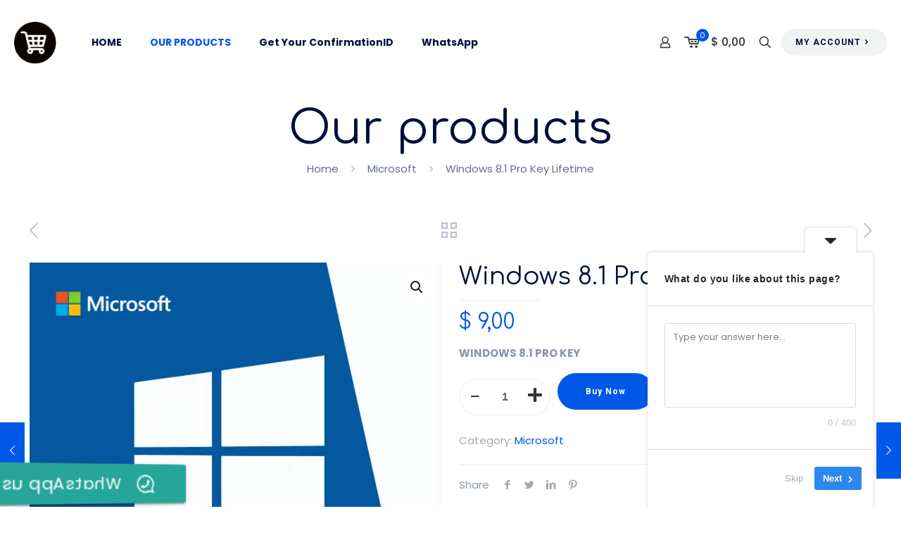

--- FILE ---
content_type: application/x-javascript
request_url: https://devkeystore.com/wp-content/plugins/funnel-builder/modules/checkouts/assets/js/native-tracks.js?ver=3.20.0
body_size: 4620
content:
/*global wfacp_analytics_data*/
(function ($) {
    class Events {
        constructor(data) {
            if (undefined == data) {
                return;
            }
            this.event_data = [];
            this.instance_timeout = null;
            this.timeout = 1500;
            this.track_name = '';
            this.track_id = data.id;
            this.settings = data.settings;
            this.positions = data.positions;
            this.data = {
                'add_to_cart': data.add_to_cart, 'checkout': data.checkout, 'payment_info': {}, 'last_checkout_data': null
            };

            this.add_to_cart_run = false;
            this.checkout_event_run = false;
            this.init();
            this.attach_triggers();

        }

        init() {

        }

        static enqueue_js() {
        }

        fire_events(type) {
            if (this.positions.add_to_cart === type && false == this.add_to_cart_run) {
                //hide add to cart on native checkout
                //this.add_to_cart();
                this.add_to_cart_run = true;
            }
            if (this.positions.checkout === type) {
                this.checkout();
            }
        }

        attach_triggers() {
            let self = this;
            let step_changed = false;
            let payment_trigger = false;
            $('#billing_email').on('change', function () {
                try {
                    self.fire_events('email');
                }catch (error) {
                    console.log( error );
                }

            });

            if (document.readyState === 'complete' || document.readyState === 'loading') {
                $(document).ready(function () {
                    try {
                        self.fire_events('load');
                        self.load();
                        self.single_event_trigger();
                    }catch (error) {
                        console.log( error );
                    }
                });
            } else {
                $(window).on('load', function () {
                    try {
                        self.fire_events('load');
                        self.load();
                        self.single_event_trigger();
                    }catch (error) {
                        console.log( error );
                    }
                });
            }

        }

        single_event_trigger() {
            let self = this;
            let step_button = $('.wfacp_next_page_button');
            let step_changed = false;
            let payment_trigger = false;
            if (step_button.length > 0) {
                $(document.body).on('wfacp_step_switching', function () {
                    try {
                        if (false === step_changed) {
                            self.fire_events('button');
                            step_changed = true;
                        }
                    }catch (error) {
                        console.log( error );
                    }
                });
            }

            $(document.body).on('angelleye_paypal_onclick', function () {
                try {
                    if (false === payment_trigger) {
                        self.payment_info();
                        payment_trigger = true;
                    }
                }catch (error) {
                    console.log( error );
                }
            });
            $(document.body).on('kp_auth_success', function () {
                try {
                    if (false === payment_trigger) {
                        self.payment_info();
                        payment_trigger = true;
                    }
                }catch (error) {
                    console.log( error );
                }
            });

            $(document.body).on('wfob_product_added', function (e, v) {
                try {
                    self.track_bump_item(v);
                }catch (error) {
                    console.log( error );
                }
            });
            $(document.body).on('wfob_product_removed', function (e, v) {
                try {
                    self.track_remove_bump_item(v);
                }catch (error) {
                    console.log( error );
                }
            });

            $(document.body).on('wfacp_product_added', function (e, v) {
                try {
                    self.add_item(v);
                }catch (error) {
                    console.log( error );
                }
            });

            $(document.body).on('wfacp_checkout_data', function (e, v) {
                if (v.hasOwnProperty('checkout') && v.hasOwnProperty('checkout')) {
                    if (v.checkout === undefined) {
                        return;
                    }
                    if (!v.checkout.hasOwnProperty(self.track_name)) {
                        return;
                    }
                    self.data.checkout = v.checkout[self.track_name];
                    step_changed = false;
                    self.checkout_event_run = false;
                }
            });
        }

        add_item(v, by_pass = false) {
            if (v.hasOwnProperty('item_key') && v.hasOwnProperty('item') && v.item.hasOwnProperty(v.item_key)) {
                let item_key = v.item_key;
                if (undefined == this.data.add_to_cart) {
                    return;
                }
                if (this.data.add_to_cart.hasOwnProperty(item_key)) {
                    return;
                }
                if (v.item[item_key].hasOwnProperty(this.track_name)) {
                    if (v.item.hasOwnProperty('is_bundle') && v.item[item_key][this.track_name].length !== 0) {
                        let b_items = v.item[item_key][this.track_name];
                        for (let b_item in b_items) {
                            this.data.add_to_cart[b_item] = b_items[b_item];
                            this.single_add_to_cart(b_items[b_item], by_pass);
                        }

                    } else {
                        this.data.add_to_cart[item_key] = v.item[item_key];
                        this.single_add_to_cart(v.item[item_key][this.track_name], by_pass);
                    }
                }

                this.checkout_event_run = false;
            }
        }

        remove_item(v) {
            if (v.hasOwnProperty('item_key') && v.hasOwnProperty('item') && v.item.hasOwnProperty(v.item_key)) {
                let item_key = v.item_key;
                if (this.data.add_to_cart.hasOwnProperty(item_key)) {
                    delete this.data.add_to_cart[item_key];
                }

                if (v.item[item_key].hasOwnProperty(this.track_name)) {
                    if (v.item.hasOwnProperty('is_bundle') && v.item[item_key][this.track_name].length !== 0) {
                        let b_items = v.item[item_key][this.track_name];
                        for (let b_item in b_items) {
                            this.remove_add_to_cart(b_items[b_item], v.item.cart_key);
                        }
                        ;
                    } else {
                        this.remove_add_to_cart(v.item[item_key][this.track_name], v.item.cart_key);
                    }
                }

                this.checkout_event_run = false;
            }
        }


        single_add_to_cart(data, by_pass = false) {
            if (this.settings.add_to_cart === 'true' || true == by_pass) {
                this.event_single_add_to_cart(data);
            }
        }


        remove_add_to_cart(data) {
            this.event_remove_add_to_cart(data);
        }


        event_single_add_to_cart(data) {

        }

        event_remove_add_to_cart(data) {

        }

        add_to_cart() {
            if (this.settings.add_to_cart === 'true') {
                this.event_add_to_cart();
            }
        }

        event_add_to_cart() {

        }

        checkout() {
            let current_data = JSON.stringify(this.data.checkout);
            if (this.settings.checkout === 'true' && (current_data !== this.data.last_checkout_data) && false == this.checkout_event_run) {
                this.event_checkout(current_data);
                this.data.last_checkout_data = current_data;
                this.checkout_event_run = true;
            }
        }

        event_checkout(current_data) {


        }

        payment_info() {
            if (this.settings.payment === 'true') {
                this.event_payment_info();
            }
        }

        event_payment_info() {
        }

        load() {

        }

        get_event_id() {
            let d = new Date();
            let time = d.getTime();
            return parseInt(time / 1000);
        }

        custom_event(event, data) {

        }

        // Bump Event

        track_bump_item(data) {
            let present = typeof wfob_frontend == 'object' && wfob_frontend.hasOwnProperty('track');
            if (present) {
                if ('1' == wfob_frontend.track[this.track_name].add_to_cart) {
                    this.add_item(data, true);
                }
                if (wfob_frontend.track[this.track_name].hasOwnProperty('custom_bump') && '1' == wfob_frontend.track[this.track_name].custom_bump) {
                    let customData = {"post_id": wfacp_analytics_data.wfacp_frontend.id, "page_title": wfacp_analytics_data.wfacp_frontend.title};
                    this.custom_event('Woofunnels_Bump', customData);
                }
            }
        }

        track_remove_bump_item(data) {
            let present = typeof wfob_frontend == 'object' && wfob_frontend.hasOwnProperty('track');
            if (present) {
                if ('1' == wfob_frontend.track[this.track_name].add_to_cart) {
                    this.remove_item(data);
                }
            }
        }

    }

    class Facebook extends Events {
        constructor(data) {
            super(data);
            this.pixel_event_data = {"AddToCart": {}, "InitiateCheckout": {}, "AddPaymentInfo": {}, "PageView": {}};
            this.track_name = 'pixel';
        }

        static enqueue_js() {
            (function (f, b, e, v, n, t, s) {
                if (f.fbq) return;
                n = f.fbq = function () {
                    let pl = n.callMethod ? n.callMethod.apply(n, arguments) : n.queue.push(arguments);
                };
                if (!f._fbq) f._fbq = n;
                n.push = n;
                n.loaded = !0;
                n.version = '2.0';
                n.queue = [];
                t = b.createElement(e);
                t.defer = !0;
                t.src = v;
                s = b.getElementsByTagName(e)[0];
                s.parentNode.insertBefore(t, s);
            })(window, document, 'script', 'https://connect.facebook.net/en_US/fbevents.js');
        }


        send_ajax() {
            this.wfacp_send_ajax({
                'action': 'analytics', 'type': 'post', 'data': {
                    'event_data': this.event_data, 'source': window.location.href,
                }
            }, (rsp) => {
                this.event_data = [];
                this.timeout = 100;
            });
        }

        wfacp_send_ajax(data, cb) {

            let url = wfacp_analytics_data.wfacp_frontend.admin_ajax;
            if (data.hasOwnProperty('url')) {
                url = data.url;
            }
            data.action = "wfacp_" + data.action;
            if (wfacp_analytics_data.wfacp_frontend.hasOwnProperty('wc_endpoints') && wfacp_analytics_data.wfacp_frontend.wc_endpoints.hasOwnProperty(data.action)) {
                url = wfacp_analytics_data.wfacp_frontend.wc_endpoints[data.action];
            }
            $(document.body).trigger(data.action, data);
            let send_data = {
                'action': data.action,
                'wfacp_nonce': wfacp_analytics_data.wfacp_frontend.wfacp_nonce,
                'data': data.data,
                'post_data': $('form.woocommerce-checkout').serialize()
            };

            let have_headers = false;
            if (data.hasOwnProperty('headers')) {
                have_headers = true;
            }

            let ajax_obj = {
                'url': url,
                'type': data.type,
                'data': send_data,
                success: (rsp) => {
                    if (true === have_headers) {
                        cb(rsp);
                        return;
                    }

                    if (typeof rsp !== "object") {
                        rsp = {'status': false};
                    }
                    if (typeof cb === 'function') {
                        rsp.action = data.action;
                        cb(rsp);

                    }
                },
                error: (rsp) => {
                    if (true == have_headers) {
                        cb(rsp);
                        return;
                    }
                    if (rsp.hasOwnProperty('status')) {
                        if (403 == rsp.status) {
                            console.log('Aero: Page is cached');
                        } else if (500 == rsp.status) {
                            console.log('Aero: Site Contain fatal error');
                        } else if (502 == rsp.status) {
                            console.log('Aero: Bad gateway');
                        } else {
                            console.log('Aero: Error', rsp.status);
                        }
                    }
                }
            };
            if (data.hasOwnProperty('headers')) {
                ajax_obj.headers = data.headers;
                ajax_obj.data = data.data;
            }
            $.ajax(ajax_obj);

        }

        send_data(event, data, event_id) {
            this.event_data.push({
                'event': event, 'data': data, 'event_id': event_id
            });
            clearTimeout(this.instance_timeout);
            this.instance_timeout = setTimeout(() => {
                this.send_ajax();
            }, this.timeout);
        }

        fbq(event, data, isCustom) {

            let event_id = this.get_event_id();
            if ('true' == wfacp_analytics_data.conversion_api) {
                this.send_data(event, data, event_id);
            }
            data = (typeof wffnAddTrafficParamsToEvent !== "undefined") ? wffnAddTrafficParamsToEvent(data) : data;
            if (typeof isCustom === 'undefined') {
                fbq('trackSingle', this.track_id, event, data, {'eventID': event_id});
            } else {
                fbq('trackCustom', event, data, {'eventID': event_id});
            }

        }

        init() {
            if (wfacp_analytics_data.hasOwnProperty('fb_advanced') && wfacp_analytics_data.fb_advanced.length !== 0) {
                fbq('init', this.track_id, wfacp_analytics_data.fb_advanced);
            } else {
                fbq('init', this.track_id);
            }
        }

        event_add_to_cart() {
            let add_to_cart = this.data.add_to_cart;

            for (let item_key in add_to_cart) {
                this.event_single_add_to_cart(add_to_cart[item_key], item_key);
            }
        }

        event_single_add_to_cart(data, item_key) {

            if (typeof fbq === 'function') {
                this.fbq('AddToCart', data);
            }
        }

        event_remove_add_to_cart(data, item_key) {
            if (typeof fbq === 'function') {
                this.fbq('RemoveFromCart', data);
            }
        }

        event_checkout(current_data) {
            if (typeof fbq === 'function') {
                this.fbq('InitiateCheckout', JSON.parse(current_data));
            }
        }

        event_payment_info() {
            if (typeof fbq === 'function') {
                if (!this.data.hasOwnProperty("checkout") || typeof this.data.checkout == "undefined" || this.data.checkout == undefined) {
                    this.fbq('AddPaymentInfo', {});
                } else {
                    let parse_data = JSON.stringify(this.data.checkout);
                    parse_data = JSON.parse(parse_data);
                    delete parse_data.content_name;
                    delete parse_data.content_type;
                    delete parse_data.num_ids;
                    delete parse_data.num_items;
                    delete parse_data.plugin;
                    delete parse_data.subtotal;
                    delete parse_data.user_roles;
                    this.fbq('AddPaymentInfo', parse_data);
                }
            }
        }

        load() {
            if (typeof wffnTracking !== "undefined" && '1' == wffnTracking.pixel.settings.page_view) {
                return;
            }
            if (typeof fbq === 'function' && '' !== this.track_id && this.settings.page_view === 'true') {
                this.fbq('PageView', {});
            }
        }

        custom_event(event, data) {
            this.fbq(event, data, true);
        }
    }

    class Google extends Events {
        constructor(data) {
            super(data);
            this.track_name = 'google_ua';
            window.dataLayer = window.dataLayer || [];
            this.gtag('config', this.track_id);
        }

        static enqueue_js(analytics_id) {
            (function (window, document, src) {
                var a = document.createElement('script'), m = document.getElementsByTagName('script')[0];
                a.defer = 1;
                a.src = src;
                m.parentNode.insertBefore(a, m);
            })(window, document, '//www.googletagmanager.com/gtag/js?id=' + analytics_id);

            window.dataLayer = window.dataLayer || [];
            window.gtag = window.gtag || function gtag() {
                dataLayer.push(arguments);
            };

            gtag('js', new Date());
        }

        load() {
            if (typeof wffnTracking !== "undefined" && '1' == wffnTracking.ga.settings.page_view) {
                return;
            }
            if (this.settings.page_view === 'true' && this.track_name === 'google_ads') {
                this.gtag('event', 'page_view', {send_to: this.track_id});
            }

        }

        gtag() {
            dataLayer.push(arguments);
        }

        event_checkout(checkout_data) {

            var event_data = [];
            if ('google_ua' === this.track_name) {
                checkout_data = JSON.parse(checkout_data);
                if (checkout_data.length > 0) {
                    event_data = checkout_data[0];
                    event_data.send_to = this.track_id;
                    event_data.event_category = "ecommerce";
                    event_data.non_interaction = true;
                }
            } else {
                event_data = {
                    send_to: this.track_id, event_category: "ecommerce", items: JSON.parse(checkout_data), non_interaction: true
                };
            }

            event_data = (typeof wffnAddTrafficParamsToEvent !== "undefined") ? wffnAddTrafficParamsToEvent(event_data) : event_data;
            this.gtag('event', 'begin_checkout', event_data);
        }

        event_single_add_to_cart(data) {
            data.send_to = this.track_id;
            data.event_category = "ecommerce";
            data.non_interaction = true;
            var event_data = (typeof wffnAddTrafficParamsToEvent !== "undefined") ? wffnAddTrafficParamsToEvent(data) : data;
            this.gtag('event', 'add_to_cart', event_data);
        }

        event_remove_add_to_cart(data, item_key) {
            data.send_to = this.track_id;
            data.event_category = "ecommerce";
            data.non_interaction = true;
            var event_data = (typeof wffnAddTrafficParamsToEvent !== "undefined") ? wffnAddTrafficParamsToEvent(data) : data;

            this.gtag('event', 'remove_from_cart', event_data);
        }

        event_add_to_cart() {
            if (typeof this.data.add_to_cart == "undefined" || undefined == this.data.add_to_cart) {
                return;
            }
            let data = JSON.stringify(this.data.add_to_cart);
            data = JSON.parse(data);
            for (let item_key in data) {
                this.event_single_add_to_cart(data[item_key]);
            }
        }

        event_payment_info() {
            var event_data = {send_to: this.track_id, non_interaction: true};
            if ('google_ua' === this.track_name) {
                var checkout_data = this.data.checkout;
                if (checkout_data.length > 0) {
                    event_data = checkout_data[0];
                    event_data.send_to = this.track_id;
                    event_data.non_interaction = true;
                }
            }

            event_data = (typeof wffnAddTrafficParamsToEvent !== "undefined") ? wffnAddTrafficParamsToEvent(event_data) : event_data;

            this.gtag('event', 'add_payment_info', event_data);
        }


        custom_event(event, data) {
            var event_data = {
                send_to: this.track_id, event_category: "ecommerce", items: [data], non_interaction: true
            };
            event_data = (typeof wffnAddTrafficParamsToEvent !== "undefined") ? wffnAddTrafficParamsToEvent(event_data) : event_data;

            this.gtag('event', event, event_data);
        }

    }

    class Google_ads extends Google {
        constructor(data) {
            super(data);
            this.track_name = 'google_ads';
            window.dataLayer = window.dataLayer || [];
        }

        event_single_add_to_cart(data) {
            data.send_to = this.track_id;
            data.event_category = "ecommerce";
            data.non_interaction = true;
            var event_data = (typeof wffnAddTrafficParamsToEvent !== "undefined") ? wffnAddTrafficParamsToEvent(data) : data;
            this.gtag('event', 'add_to_cart', event_data);
        }

        event_checkout() {

        }

        event_payment_info() {
        }

    }

    class Pinterest extends Events {
        constructor(data) {
            super(data);
            this.track_name = 'pint';
        }

        static enqueue_js() {
            !function (e) {
                if (!window.pintrk) {
                    window.pintrk = function () {
                        window.pintrk.queue.push(Array.prototype.slice.call(arguments));
                    };
                    var n = window.pintrk;
                    n.queue = [], n.version = "3.0";
                    var t = document.createElement("script");
                    t.defer = !0, t.src = e;
                    var r = document.getElementsByTagName("script")[0];
                    r.parentNode.insertBefore(t, r);
                }
            }("https://s.pinimg.com/ct/core.js");
        }

        init(tracks_ids) {

            let ids = this.track_id.split(',');
            ids.forEach(function (pixelId) {
                pintrk('load', pixelId);
            });
        }

        load() {
            if (typeof wffnTracking !== "undefined" && '1' == wffnTracking.pint.settings.page_view) {
                return;
            }
            if (typeof pintrk === 'function' && '' !== this.track_id && this.settings.page_view === 'true') {
                pintrk('page');
            }
        }

        send_data(event, data, event_id) {
        }

        pint(event, data) {
            if (window.pintrk) {
                data = (typeof wffnAddTrafficParamsToEvent !== "undefined") ? wffnAddTrafficParamsToEvent(data) : data;
                pintrk('track', event, data);
            }
        }

        event_checkout(checkout_data) {
            let c_data = JSON.parse(checkout_data);
            this.pint('InitiateCheckout', c_data);
        }

        event_single_add_to_cart(data) {
            this.pint('addtocart', data);
        }

        event_remove_add_to_cart(data, item_key) {
            this.pint('RemoveFromCart', data);
        }

        event_add_to_cart() {
            if (typeof this.data.add_to_cart == "undefined" || undefined == this.data.add_to_cart) {
                return;
            }
            let data = JSON.stringify(this.data.add_to_cart);
            data = JSON.parse(data);
            for (let item_key in data) {
                this.event_single_add_to_cart(data[item_key]);
            }
        }

        custom_event(event, data) {
            this.pint(event, data);
        }


    }

    class TikTok extends Events {
        constructor(data) {
            super(data);
            this.track_name = 'tiktok';
        }

        static enqueue_js() {
            !function (w, d, t) {
                w.TiktokAnalyticsObject = t;
                var ttq = w[t] = w[t] || [];
                ttq.methods = ["page", "track", "identify", "instances", "debug", "on", "off", "once", "ready", "alias", "group", "enableCookie", "disableCookie"], ttq.setAndDefer = function (t, e) {
                    t[e] = function () {
                        t.push([e].concat(Array.prototype.slice.call(arguments, 0)));
                    };
                };
                for (var i = 0; i < ttq.methods.length; i++) ttq.setAndDefer(ttq, ttq.methods[i]);
                ttq.instance = function (t) {
                    for (var e = ttq._i[t] || [], n = 0; n < ttq.methods.length; n++) ttq.setAndDefer(e, ttq.methods[n]);
                    return e;
                }, ttq.load = function (e, n) {
                    var i = "https://analytics.tiktok.com/i18n/pixel/events.js";
                    ttq._i = ttq._i || {}, ttq._i[e] = [], ttq._i[e]._u = i, ttq._t = ttq._t || {}, ttq._t[e] = +new Date, ttq._o = ttq._o || {}, ttq._o[e] = n || {};
                    var o = document.createElement("script");
                    o.type = "text/javascript", o.defer = !0, o.src = i + "?sdkid=" + e + "&lib=" + t;
                    var a = document.getElementsByTagName("script")[0];
                    a.parentNode.insertBefore(o, a)
                };
            }(window, document, 'ttq');
        }

        init() {
            if (typeof ttq !== "object") {
                return;
            }
            ttq.load(this.track_id);
            if (wfacp_analytics_data.hasOwnProperty('tiktok_advanced') && wfacp_analytics_data.tiktok_advanced.length !== 0) {
                ttq.instance(this.track_id).identify(wfacp_analytics_data.tiktok_advanced)
            }
        }

        load() {
            if (typeof wffnTracking !== "undefined" && '1' == wffnTracking.tiktok.settings.page_view) {
                return;
            }
            if ('' !== this.track_id && this.settings.page_view === 'true') {
                ttq.page();
            }
        }

        ttq(event, data) {
            if (typeof ttq !== "object") {
                return;
            }
            let self = this;
            setTimeout(function () {
                let event_id = self.get_event_id();
                ttq.instance(self.track_id).track(event, data);
            }, 1200);
        }

        event_payment_info() {
            if (typeof ttq === 'object') {
                this.ttq('AddPaymentInfo', this.data.checkout);
            }
        }

        event_checkout(checkout_data) {
            let c_data = JSON.parse(checkout_data);
            let c_self = this;
            setTimeout(function () {
                c_self.ttq('InitiateCheckout', c_data);
            }, 200);
        }

        event_single_add_to_cart(data) {
            this.ttq('AddToCart', data);
        }

        event_remove_add_to_cart(data, item_key) {
            // Not Supporting
            // this.ttq('Custom', {'event': 'remove_from_cart', 'data': data});
        }

        event_add_to_cart() {
            if (typeof this.data.add_to_cart == "undefined" || undefined == this.data.add_to_cart) {
                return;
            }
            let data = JSON.stringify(this.data.add_to_cart);
            data = JSON.parse(data);
            for (let item_key in data) {
                this.event_single_add_to_cart(data[item_key]);
            }
        }
    }

    class SnapChat extends Events {
        constructor(data) {
            super(data);
            this.track_name = 'snapchat';
        }

        static enqueue_js() {
            (function (win, doc, sdk_url) {
                if (win.snaptr) {
                    return;
                }

                var tr = win.snaptr = function () {
                    tr.handleRequest ? tr.handleRequest.apply(tr, arguments) : tr.queue.push(arguments);
                };
                tr.queue = [];
                var s = 'script';
                var new_script_section = doc.createElement(s);
                new_script_section.defer = !0;
                new_script_section.src = sdk_url;
                var insert_pos = doc.getElementsByTagName(s)[0];
                insert_pos.parentNode.insertBefore(new_script_section, insert_pos);
            })(window, document, 'https://sc-static.net/scevent.min.js');
        }

        init() {
            if (typeof snaptr !== "function") {
                return;
            }
            snaptr('init', this.track_id, {
                'integration': 'woocommerce',
                'user_email': this.settings.user_email
            });
        }

        load() {
            if (typeof wffnTracking !== "undefined" && '1' == wffnTracking.snapchat.settings.page_view) {
                return;
            }
            if ('' !== this.track_id && this.settings.page_view === 'true') {
                this.snaptr('PAGE_VIEW', {'content_id': wfacp_analytics_data.wfacp_frontend.id});
            }
        }

        snaptr(event, data) {
            if (typeof snaptr !== "function") {
                return;
            }

            data = (typeof wffnAddTrafficParamsToEvent !== "undefined") ? wffnAddTrafficParamsToEvent(data) : data;

            snaptr('track', event, data);
        }

        event_checkout(checkout_data) {
            let c_data = JSON.parse(checkout_data);
            this.snaptr('START_CHECKOUT', c_data);
        }

        event_payment_info() {
            // Not Supported
            //this.snaptr('ADD_PAYMENT_INFO', this.data.checkout);
        }

        event_single_add_to_cart(data) {
            this.snaptr('ADD_CART', data);
        }

        event_remove_add_to_cart(data, item_key) {
            // Not Supported
            // this.snaptr('REMOVE_FROM_CART', data);
        }

        event_add_to_cart() {
            if (typeof this.data.add_to_cart == "undefined" || undefined == this.data.add_to_cart) {
                return;
            }
            let data = JSON.stringify(this.data.add_to_cart);
            data = JSON.parse(data);
            for (let item_key in data) {
                this.event_single_add_to_cart(data[item_key]);
            }
        }

        custom_event(event, data) {
            //this.snaptr(event, data);
        }
    }

    class Loader {
        static init() {


            $(document).ready(function () {


                if ('1' === wfacp_analytics_data.wfacp_frontend.is_customizer || 'yes' == wfacp_analytics_data.wfacp_frontend.edit_mode) {
                    return;
                }

                if (1 != wfacp_analytics_data.shouldRender) {
                    return;
                }
                let bwf_gtag_load = false;

                wfacp_analytics_data.wfacp_frontend.tracks = {};
                if (wfacp_analytics_data.hasOwnProperty('pixel') && wfacp_analytics_data.pixel.hasOwnProperty('id')) {
                    Facebook.enqueue_js();
                    let ids = wfacp_analytics_data.pixel.id.split(',');
                    if (ids.length > 0) {
                        wfacp_analytics_data.wfacp_frontend.tracks.facebook = {};
                        for (let f = 0; f < ids.length; f++) {
                            let f_id = ids[f];
                            let temp = JSON.stringify(wfacp_analytics_data.pixel);
                            temp = JSON.parse(temp);
                            temp.id = f_id.trim();
                            wfacp_analytics_data.wfacp_frontend.tracks.facebook[f_id] = new Facebook(temp);
                        }
                    }
                }
                if (wfacp_analytics_data.hasOwnProperty('google_ua') && wfacp_analytics_data.google_ua.hasOwnProperty('id')) {
                    let ids = wfacp_analytics_data.google_ua.id.split(',');
                    if (ids.length > 0) {
                        if (!bwf_gtag_load) {
                            Google.enqueue_js(ids[0]);
                            bwf_gtag_load = true;
                        }
                        wfacp_analytics_data.wfacp_frontend.tracks.google_ua = {};
                        for (let f = 0; f < ids.length; f++) {
                            let f_id = ids[f];
                            let temp = JSON.stringify(wfacp_analytics_data.google_ua);
                            temp = JSON.parse(temp);
                            temp.id = f_id.trim();
                            wfacp_analytics_data.wfacp_frontend.tracks.google_ua[f_id] = new Google(temp);
                        }
                    }
                }
                if (wfacp_analytics_data.hasOwnProperty('google_ads') && wfacp_analytics_data.google_ads.hasOwnProperty('id')) {
                    let ids = wfacp_analytics_data.google_ads.id.split(',');
                    if (ids.length > 0) {
                        if (!bwf_gtag_load) {
                            Google.enqueue_js(ids[0]);
                            bwf_gtag_load = true;
                        }
                        wfacp_analytics_data.wfacp_frontend.tracks.google_ads = {};
                        for (let f = 0; f < ids.length; f++) {
                            let f_id = ids[f];
                            let temp = JSON.stringify(wfacp_analytics_data.google_ads);
                            temp = JSON.parse(temp);
                            temp.id = f_id.trim();
                            wfacp_analytics_data.wfacp_frontend.tracks.google_ads[f_id] = new Google_ads(temp);
                        }
                    }
                }
                if (wfacp_analytics_data.hasOwnProperty('pint') && wfacp_analytics_data.pint.hasOwnProperty('id')) {
                    let ids = wfacp_analytics_data.pint.id.split(',');
                    if (ids.length > 0) {
                        Pinterest.enqueue_js();
                        wfacp_analytics_data.wfacp_frontend.tracks.pint = {};
                        for (let f = 0; f < ids.length; f++) {
                            let f_id = ids[f];
                            let temp = JSON.stringify(wfacp_analytics_data.pint);
                            temp = JSON.parse(temp);
                            temp.id = f_id.trim();
                            wfacp_analytics_data.wfacp_frontend.tracks.pint[f_id] = new Pinterest(temp);
                        }
                    }
                }
                if (wfacp_analytics_data.hasOwnProperty('tiktok') && wfacp_analytics_data.tiktok.hasOwnProperty('id')) {
                    let ids = wfacp_analytics_data.tiktok.id.split(',');
                    if (ids.length > 0) {
                        TikTok.enqueue_js();
                        wfacp_analytics_data.wfacp_frontend.tracks.tiktok = {};
                        for (let f = 0; f < ids.length; f++) {
                            let f_id = ids[f];
                            let temp = JSON.stringify(wfacp_analytics_data.tiktok);
                            temp = JSON.parse(temp);
                            temp.id = f_id.trim();
                            wfacp_analytics_data.wfacp_frontend.tracks.tiktok[f_id] = new TikTok(temp);
                        }
                    }
                }
                if (wfacp_analytics_data.hasOwnProperty('snapchat') && wfacp_analytics_data.snapchat.hasOwnProperty('id')) {
                    let ids = wfacp_analytics_data.snapchat.id.split(',');
                    if (ids.length > 0) {
                        SnapChat.enqueue_js();
                        wfacp_analytics_data.wfacp_frontend.tracks.snapchat = {};
                        for (let f = 0; f < ids.length; f++) {
                            let f_id = ids[f];
                            let temp = JSON.stringify(wfacp_analytics_data.snapchat);
                            temp = JSON.parse(temp);
                            temp.id = f_id.trim();
                            wfacp_analytics_data.wfacp_frontend.tracks.snapchat[f_id] = new SnapChat(temp);
                        }
                    }
                }

            });

        }
    }

    try {
        Loader.init();
    } catch (e) {
        console.log(e);
    }
})(jQuery);

--- FILE ---
content_type: application/x-javascript
request_url: https://devkeystore.com/wp-content/plugins/flexible-checkout-fields/assets/js/new-front.js?ver=3.5.6
body_size: 6196
content:
/*! For license information please see new-front.js.LICENSE.txt */
!function(){"use strict";var e=function(e,t){if(!(e instanceof t))throw new TypeError("Cannot call a class as a function")},t=function(){function e(e,t){for(var r=0;r<t.length;r++){var n=t[r];n.enumerable=n.enumerable||!1,n.configurable=!0,"value"in n&&(n.writable=!0),Object.defineProperty(e,n.key,n)}}return function(t,r,n){return r&&e(t.prototype,r),n&&e(t,n),t}}(),r=function(e,t){if(Array.isArray(e))return e;if(Symbol.iterator in Object(e))return function(e,t){var r=[],n=!0,i=!1,o=void 0;try{for(var a,s=e[Symbol.iterator]();!(n=(a=s.next()).done)&&(r.push(a.value),!t||r.length!==t);n=!0);}catch(e){i=!0,o=e}finally{try{!n&&s.return&&s.return()}finally{if(i)throw o}}return r}(e,t);throw new TypeError("Invalid attempt to destructure non-iterable instance")};String.prototype.startsWith=String.prototype.startsWith||function(e){return 0===this.indexOf(e)},String.prototype.padStart=String.prototype.padStart||function(e,t){for(var r=this;r.length<e;)r=t+r;return r};var n={cb:"0f8ff",tqw:"aebd7",q:"-ffff",qmrn:"7fffd4",zr:"0ffff",bg:"5f5dc",bsq:"e4c4",bck:"---",nch:"ebcd",b:"--ff",bvt:"8a2be2",brwn:"a52a2a",brw:"deb887",ctb:"5f9ea0",hrt:"7fff-",chcT:"d2691e",cr:"7f50",rnw:"6495ed",crns:"8dc",crms:"dc143c",cn:"-ffff",Db:"--8b",Dcn:"-8b8b",Dgnr:"b8860b",Dgr:"a9a9a9",Dgrn:"-64-",Dkhk:"bdb76b",Dmgn:"8b-8b",Dvgr:"556b2f",Drng:"8c-",Drch:"9932cc",Dr:"8b--",Dsmn:"e9967a",Dsgr:"8fbc8f",DsTb:"483d8b",DsTg:"2f4f4f",Dtrq:"-ced1",Dvt:"94-d3",ppnk:"1493",pskb:"-bfff",mgr:"696969",grb:"1e90ff",rbrc:"b22222",rwht:"af0",stg:"228b22",chs:"-ff",gnsb:"dcdcdc",st:"8f8ff",g:"d7-",gnr:"daa520",gr:"808080",grn:"-8-0",grnw:"adff2f",hnw:"0fff0",htpn:"69b4",nnr:"cd5c5c",ng:"4b-82",vr:"0",khk:"0e68c",vnr:"e6e6fa",nrb:"0f5",wngr:"7cfc-",mnch:"acd",Lb:"add8e6",Lcr:"08080",Lcn:"e0ffff",Lgnr:"afad2",Lgr:"d3d3d3",Lgrn:"90ee90",Lpnk:"b6c1",Lsmn:"a07a",Lsgr:"20b2aa",Lskb:"87cefa",LsTg:"778899",Lstb:"b0c4de",Lw:"e0",m:"-ff-",mgrn:"32cd32",nn:"af0e6",mgnt:"-ff",mrn:"8--0",mqm:"66cdaa",mmb:"--cd",mmrc:"ba55d3",mmpr:"9370db",msg:"3cb371",mmsT:"7b68ee","":"-fa9a",mtr:"48d1cc",mmvt:"c71585",mnLb:"191970",ntc:"5fffa",mstr:"e4e1",mccs:"e4b5",vjw:"dead",nv:"--80",c:"df5e6",v:"808-0",vrb:"6b8e23",rng:"a5-",rngr:"45-",rch:"da70d6",pgnr:"eee8aa",pgrn:"98fb98",ptrq:"afeeee",pvtr:"db7093",ppwh:"efd5",pchp:"dab9",pr:"cd853f",pnk:"c0cb",pm:"dda0dd",pwrb:"b0e0e6",prp:"8-080",cc:"663399",r:"--",sbr:"bc8f8f",rb:"4169e1",sbrw:"8b4513",smn:"a8072",nbr:"4a460",sgrn:"2e8b57",ssh:"5ee",snn:"a0522d",svr:"c0c0c0",skb:"87ceeb",sTb:"6a5acd",sTgr:"708090",snw:"afa",n:"-ff7f",stb:"4682b4",tn:"d2b48c",t:"-8080",thst:"d8bfd8",tmT:"6347",trqs:"40e0d0",vt:"ee82ee",whT:"5deb3",wht:"",hts:"5f5f5",w:"-",wgrn:"9acd32"};function i(e){var t=arguments.length>1&&void 0!==arguments[1]?arguments[1]:1,r=t>0?e.toFixed(t).replace(/0+$/,"").replace(/\.$/,""):e.toString();return r||"0"}var o=function(){function o(t,n,i,a){e(this,o);var s=this;if(void 0===t);else if(Array.isArray(t))this.rgba=t;else if(void 0===i){var p=t&&""+t;p&&function(e){if(e.startsWith("hsl")){var t=e.match(/([\-\d\.e]+)/g).map(Number),n=r(t,4),i=n[0],a=n[1],p=n[2],c=n[3];void 0===c&&(c=1),i/=360,a/=100,p/=100,s.hsla=[i,a,p,c]}else if(e.startsWith("rgb")){var l=e.match(/([\-\d\.e]+)/g).map(Number),u=r(l,4),d=u[0],h=u[1],f=u[2],g=u[3];void 0===g&&(g=1),s.rgba=[d,h,f,g]}else e.startsWith("#")?s.rgba=o.hexToRgb(e):s.rgba=o.nameToRgb(e)||o.hexToRgb(e)}(p.toLowerCase())}else this.rgba=[t,n,i,void 0===a?1:a]}return t(o,[{key:"printRGB",value:function(e){var t=(e?this.rgba:this.rgba.slice(0,3)).map((function(e,t){return i(e,3===t?3:0)}));return e?"rgba("+t+")":"rgb("+t+")"}},{key:"printHSL",value:function(e){var t=[360,100,100,1],r=["","%","%",""],n=(e?this.hsla:this.hsla.slice(0,3)).map((function(e,n){return i(e*t[n],3===n?3:1)+r[n]}));return e?"hsla("+n+")":"hsl("+n+")"}},{key:"printHex",value:function(e){var t=this.hex;return e?t:t.substring(0,7)}},{key:"rgba",get:function(){if(this._rgba)return this._rgba;if(!this._hsla)throw new Error("No color is set");return this._rgba=o.hslToRgb(this._hsla)},set:function(e){3===e.length&&(e[3]=1),this._rgba=e,this._hsla=null}},{key:"rgbString",get:function(){return this.printRGB()}},{key:"rgbaString",get:function(){return this.printRGB(!0)}},{key:"hsla",get:function(){if(this._hsla)return this._hsla;if(!this._rgba)throw new Error("No color is set");return this._hsla=o.rgbToHsl(this._rgba)},set:function(e){3===e.length&&(e[3]=1),this._hsla=e,this._rgba=null}},{key:"hslString",get:function(){return this.printHSL()}},{key:"hslaString",get:function(){return this.printHSL(!0)}},{key:"hex",get:function(){return"#"+this.rgba.map((function(e,t){return t<3?e.toString(16):Math.round(255*e).toString(16)})).map((function(e){return e.padStart(2,"0")})).join("")},set:function(e){this.rgba=o.hexToRgb(e)}}],[{key:"hexToRgb",value:function(e){var t=(e.startsWith("#")?e.slice(1):e).replace(/^(\w{3})$/,"$1F").replace(/^(\w)(\w)(\w)(\w)$/,"$1$1$2$2$3$3$4$4").replace(/^(\w{6})$/,"$1FF");if(!t.match(/^([0-9a-fA-F]{8})$/))throw new Error("Unknown hex color; "+e);var r=t.match(/^(\w\w)(\w\w)(\w\w)(\w\w)$/).slice(1).map((function(e){return parseInt(e,16)}));return r[3]=r[3]/255,r}},{key:"nameToRgb",value:function(e){var t=e.toLowerCase().replace("at","T").replace(/[aeiouyldf]/g,"").replace("ght","L").replace("rk","D").slice(-5,4),r=n[t];return void 0===r?r:o.hexToRgb(r.replace(/\-/g,"00").padStart(6,"f"))}},{key:"rgbToHsl",value:function(e){var t=r(e,4),n=t[0],i=t[1],o=t[2],a=t[3];n/=255,i/=255,o/=255;var s=Math.max(n,i,o),p=Math.min(n,i,o),c=void 0,l=void 0,u=(s+p)/2;if(s===p)c=l=0;else{var d=s-p;switch(l=u>.5?d/(2-s-p):d/(s+p),s){case n:c=(i-o)/d+(i<o?6:0);break;case i:c=(o-n)/d+2;break;case o:c=(n-i)/d+4}c/=6}return[c,l,u,a]}},{key:"hslToRgb",value:function(e){var t=r(e,4),n=t[0],i=t[1],o=t[2],a=t[3],s=void 0,p=void 0,c=void 0;if(0===i)s=p=c=o;else{var l=function(e,t,r){return r<0&&(r+=1),r>1&&(r-=1),r<1/6?e+6*(t-e)*r:r<.5?t:r<2/3?e+(t-e)*(2/3-r)*6:e},u=o<.5?o*(1+i):o+i-o*i,d=2*o-u;s=l(d,u,n+1/3),p=l(d,u,n),c=l(d,u,n-1/3)}var h=[255*s,255*p,255*c].map(Math.round);return h[3]=a,h}}]),o}(),a=function(){function r(){e(this,r),this._events=[]}return t(r,[{key:"add",value:function(e,t,r){e.addEventListener(t,r,!1),this._events.push({target:e,type:t,handler:r})}},{key:"remove",value:function(e,t,n){this._events=this._events.filter((function(i){var o=!0;return e&&e!==i.target&&(o=!1),t&&t!==i.type&&(o=!1),n&&n!==i.handler&&(o=!1),o&&r._doRemove(i.target,i.type,i.handler),!o}))}},{key:"destroy",value:function(){this._events.forEach((function(e){return r._doRemove(e.target,e.type,e.handler)})),this._events=[]}}],[{key:"_doRemove",value:function(e,t,r){e.removeEventListener(t,r,!1)}}]),r}();function s(e,t,r){var n=!1;function i(e,t,r){return Math.max(t,Math.min(e,r))}function o(e,o,a){if(a&&(n=!0),n){e.preventDefault();var s=t.getBoundingClientRect(),p=s.width,c=s.height,l=o.clientX,u=o.clientY,d=i(l-s.left,0,p),h=i(u-s.top,0,c);r(d/p,h/c)}}function a(e,t){1===(void 0===e.buttons?e.which:e.buttons)?o(e,e,t):n=!1}function s(e,t){1===e.touches.length?o(e,e.touches[0],t):n=!1}e.add(t,"mousedown",(function(e){a(e,!0)})),e.add(t,"touchstart",(function(e){s(e,!0)})),e.add(window,"mousemove",a),e.add(t,"touchmove",s),e.add(window,"mouseup",(function(e){n=!1})),e.add(t,"touchend",(function(e){n=!1})),e.add(t,"touchcancel",(function(e){n=!1}))}var p="keydown",c="mousedown",l="focusin";function u(e,t){return(t||document).querySelector(e)}function d(e){e.preventDefault(),e.stopPropagation()}function h(e,t,r,n,i){e.add(t,p,(function(e){r.indexOf(e.key)>=0&&(i&&d(e),n(e))}))}var f=function(){function r(t){e(this,r),this.settings={popup:"right",layout:"default",alpha:!0,editor:!0,editorFormat:"hex",cancelButton:!1,defaultColor:"#0cf"},this._events=new a,this.onChange=null,this.onDone=null,this.onOpen=null,this.onClose=null,this.setOptions(t)}return t(r,[{key:"setOptions",value:function(e){var t=this;if(e){var r=this.settings;if(e instanceof HTMLElement)r.parent=e;else{r.parent&&e.parent&&r.parent!==e.parent&&(this._events.remove(r.parent),this._popupInited=!1),function(e,t,r){for(var n in e)r&&r.indexOf(n)>=0||(t[n]=e[n])}(e,r),e.onChange&&(this.onChange=e.onChange),e.onDone&&(this.onDone=e.onDone),e.onOpen&&(this.onOpen=e.onOpen),e.onClose&&(this.onClose=e.onClose);var n=e.color||e.colour;n&&this._setColor(n)}var i=r.parent;if(i&&r.popup&&!this._popupInited){var o=function(e){return t.openHandler(e)};this._events.add(i,"click",o),h(this._events,i,[" ","Spacebar","Enter"],o),this._popupInited=!0}else e.parent&&!r.popup&&this.show()}}},{key:"openHandler",value:function(e){if(this.show()){e&&e.preventDefault(),this.settings.parent.style.pointerEvents="none";var t=e&&e.type===p?this._domEdit:this.domElement;setTimeout((function(){return t.focus()}),100),this.onOpen&&this.onOpen(this.colour)}}},{key:"closeHandler",value:function(e){var t=e&&e.type,r=!1;if(e)if(t===c||t===l){var n=(this.__containedEvent||0)+100;e.timeStamp>n&&(r=!0)}else d(e),r=!0;else r=!0;r&&this.hide()&&(this.settings.parent.style.pointerEvents="",t!==c&&this.settings.parent.focus(),this.onClose&&this.onClose(this.colour))}},{key:"movePopup",value:function(e,t){this.closeHandler(),this.setOptions(e),t&&this.openHandler()}},{key:"setColor",value:function(e,t){this._setColor(e,{silent:t})}},{key:"_setColor",value:function(e,t){if("string"==typeof e&&(e=e.trim()),e){t=t||{};var r=void 0;try{r=new o(e)}catch(e){if(t.failSilently)return;throw e}if(!this.settings.alpha){var n=r.hsla;n[3]=1,r.hsla=n}this.colour=this.color=r,this._setHSLA(null,null,null,null,t)}}},{key:"setColour",value:function(e,t){this.setColor(e,t)}},{key:"show",value:function(){if(!this.settings.parent)return!1;if(this.domElement){var e=this._toggleDOM(!0);return this._setPosition(),e}var t,r,n=this.settings.template||'<div class="picker_wrapper" tabindex="-1"><div class="picker_arrow"></div><div class="picker_hue picker_slider"><div class="picker_selector"></div></div><div class="picker_sl"><div class="picker_selector"></div></div><div class="picker_alpha picker_slider"><div class="picker_selector"></div></div><div class="picker_editor"><input aria-label="Type a color name or hex value"/></div><div class="picker_sample"></div><div class="picker_done"><button>Ok</button></div><div class="picker_cancel"><button>Cancel</button></div></div>',i=(t=n,(r=document.createElement("div")).innerHTML=t,r.firstElementChild);return this.domElement=i,this._domH=u(".picker_hue",i),this._domSL=u(".picker_sl",i),this._domA=u(".picker_alpha",i),this._domEdit=u(".picker_editor input",i),this._domSample=u(".picker_sample",i),this._domOkay=u(".picker_done button",i),this._domCancel=u(".picker_cancel button",i),i.classList.add("layout_"+this.settings.layout),this.settings.alpha||i.classList.add("no_alpha"),this.settings.editor||i.classList.add("no_editor"),this.settings.cancelButton||i.classList.add("no_cancel"),this._ifPopup((function(){return i.classList.add("popup")})),this._setPosition(),this.colour?this._updateUI():this._setColor(this.settings.defaultColor),this._bindEvents(),!0}},{key:"hide",value:function(){return this._toggleDOM(!1)}},{key:"destroy",value:function(){this._events.destroy(),this.domElement&&this.settings.parent.removeChild(this.domElement)}},{key:"_bindEvents",value:function(){var e=this,t=this,r=this.domElement,n=this._events;function i(e,t,r){n.add(e,t,r)}i(r,"click",(function(e){return e.preventDefault()})),s(n,this._domH,(function(e,r){return t._setHSLA(e)})),s(n,this._domSL,(function(e,r){return t._setHSLA(null,e,1-r)})),this.settings.alpha&&s(n,this._domA,(function(e,r){return t._setHSLA(null,null,null,1-r)}));var o=this._domEdit;i(o,"input",(function(e){t._setColor(this.value,{fromEditor:!0,failSilently:!0})})),i(o,"focus",(function(e){var t=this;t.selectionStart===t.selectionEnd&&t.select()})),this._ifPopup((function(){var t=function(t){return e.closeHandler(t)};i(window,c,t),i(window,l,t),h(n,r,["Esc","Escape"],t);var o=function(t){e.__containedEvent=t.timeStamp};i(r,c,o),i(r,l,o),i(e._domCancel,"click",t)}));var a=function(t){e._ifPopup((function(){return e.closeHandler(t)})),e.onDone&&e.onDone(e.colour)};i(this._domOkay,"click",a),h(n,r,["Enter"],a)}},{key:"_setPosition",value:function(){var e=this.settings.parent,t=this.domElement;e!==t.parentNode&&e.appendChild(t),this._ifPopup((function(r){"static"===getComputedStyle(e).position&&(e.style.position="relative");var n=!0===r?"popup_right":"popup_"+r;["popup_top","popup_bottom","popup_left","popup_right"].forEach((function(e){e===n?t.classList.add(e):t.classList.remove(e)})),t.classList.add(n)}))}},{key:"_setHSLA",value:function(e,t,r,n,i){i=i||{};var o=this.colour,a=o.hsla;[e,t,r,n].forEach((function(e,t){(e||0===e)&&(a[t]=e)})),o.hsla=a,this._updateUI(i),this.onChange&&!i.silent&&this.onChange(o)}},{key:"_updateUI",value:function(e){if(this.domElement){e=e||{};var t=this.colour,r=t.hsla,n="hsl("+360*r[0]+", 100%, 50%)",i=t.hslString,o=t.hslaString,a=this._domH,s=this._domSL,p=this._domA,c=u(".picker_selector",a),l=u(".picker_selector",s),d=u(".picker_selector",p);m(0,c,r[0]),this._domSL.style.backgroundColor=this._domH.style.color=n,m(0,l,r[1]),k(0,l,1-r[2]),s.style.color=i,k(0,d,1-r[3]);var h=i,f=h.replace("hsl","hsla").replace(")",", 0)"),g="linear-gradient("+[h,f]+")";if(this._domA.style.background=g+", linear-gradient(45deg, lightgrey 25%, transparent 25%, transparent 75%, lightgrey 75%) 0 0 / 2em 2em,\n                   linear-gradient(45deg, lightgrey 25%,       white 25%,       white 75%, lightgrey 75%) 1em 1em / 2em 2em",!e.fromEditor){var b=this.settings.editorFormat,v=this.settings.alpha,_=void 0;switch(b){case"rgb":_=t.printRGB(v);break;case"hsl":_=t.printHSL(v);break;default:_=t.printHex(v)}this._domEdit.value=_}this._domSample.style.color=o}function m(e,t,r){t.style.left=100*r+"%"}function k(e,t,r){t.style.top=100*r+"%"}}},{key:"_ifPopup",value:function(e,t){this.settings.parent&&this.settings.popup?e&&e(this.settings.popup):t&&t()}},{key:"_toggleDOM",value:function(e){var t=this.domElement;if(!t)return!1;var r=e?"":"none",n=t.style.display!==r;return n&&(t.style.display=r),n}}]),r}(),g=document.createElement("style");function b(e,t){if(!(e instanceof t))throw new TypeError("Cannot call a class as a function")}function v(e,t){for(var r=0;r<t.length;r++){var n=t[r];n.enumerable=n.enumerable||!1,n.configurable=!0,"value"in n&&(n.writable=!0),Object.defineProperty(e,n.key,n)}}g.textContent='.picker_wrapper.no_alpha .picker_alpha{display:none}.picker_wrapper.no_editor .picker_editor{position:absolute;z-index:-1;opacity:0}.picker_wrapper.no_cancel .picker_cancel{display:none}.layout_default.picker_wrapper{display:flex;flex-flow:row wrap;justify-content:space-between;align-items:stretch;font-size:10px;width:25em;padding:.5em}.layout_default.picker_wrapper input,.layout_default.picker_wrapper button{font-size:1rem}.layout_default.picker_wrapper>*{margin:.5em}.layout_default.picker_wrapper::before{content:"";display:block;width:100%;height:0;order:1}.layout_default .picker_slider,.layout_default .picker_selector{padding:1em}.layout_default .picker_hue{width:100%}.layout_default .picker_sl{flex:1 1 auto}.layout_default .picker_sl::before{content:"";display:block;padding-bottom:100%}.layout_default .picker_editor{order:1;width:6.5rem}.layout_default .picker_editor input{width:100%;height:100%}.layout_default .picker_sample{order:1;flex:1 1 auto}.layout_default .picker_done,.layout_default .picker_cancel{order:1}.picker_wrapper{box-sizing:border-box;background:#f2f2f2;box-shadow:0 0 0 1px silver;cursor:default;font-family:sans-serif;color:#444;pointer-events:auto}.picker_wrapper:focus{outline:none}.picker_wrapper button,.picker_wrapper input{box-sizing:border-box;border:none;box-shadow:0 0 0 1px silver;outline:none}.picker_wrapper button:focus,.picker_wrapper button:active,.picker_wrapper input:focus,.picker_wrapper input:active{box-shadow:0 0 2px 1px #1e90ff}.picker_wrapper button{padding:.4em .6em;cursor:pointer;background-color:#f5f5f5;background-image:linear-gradient(0deg, gainsboro, transparent)}.picker_wrapper button:active{background-image:linear-gradient(0deg, transparent, gainsboro)}.picker_wrapper button:hover{background-color:#fff}.picker_selector{position:absolute;z-index:1;display:block;-webkit-transform:translate(-50%, -50%);transform:translate(-50%, -50%);border:2px solid #fff;border-radius:100%;box-shadow:0 0 3px 1px #67b9ff;background:currentColor;cursor:pointer}.picker_slider .picker_selector{border-radius:2px}.picker_hue{position:relative;background-image:linear-gradient(90deg, red, yellow, lime, cyan, blue, magenta, red);box-shadow:0 0 0 1px silver}.picker_sl{position:relative;box-shadow:0 0 0 1px silver;background-image:linear-gradient(180deg, white, rgba(255, 255, 255, 0) 50%),linear-gradient(0deg, black, rgba(0, 0, 0, 0) 50%),linear-gradient(90deg, #808080, rgba(128, 128, 128, 0))}.picker_alpha,.picker_sample{position:relative;background:linear-gradient(45deg, lightgrey 25%, transparent 25%, transparent 75%, lightgrey 75%) 0 0/2em 2em,linear-gradient(45deg, lightgrey 25%, white 25%, white 75%, lightgrey 75%) 1em 1em/2em 2em;box-shadow:0 0 0 1px silver}.picker_alpha .picker_selector,.picker_sample .picker_selector{background:none}.picker_editor input{font-family:monospace;padding:.2em .4em}.picker_sample::before{content:"";position:absolute;display:block;width:100%;height:100%;background:currentColor}.picker_arrow{position:absolute;z-index:-1}.picker_wrapper.popup{position:absolute;z-index:2;margin:1.5em}.picker_wrapper.popup,.picker_wrapper.popup .picker_arrow::before,.picker_wrapper.popup .picker_arrow::after{background:#f2f2f2;box-shadow:0 0 10px 1px rgba(0,0,0,.4)}.picker_wrapper.popup .picker_arrow{width:3em;height:3em;margin:0}.picker_wrapper.popup .picker_arrow::before,.picker_wrapper.popup .picker_arrow::after{content:"";display:block;position:absolute;top:0;left:0;z-index:-99}.picker_wrapper.popup .picker_arrow::before{width:100%;height:100%;-webkit-transform:skew(45deg);transform:skew(45deg);-webkit-transform-origin:0 100%;transform-origin:0 100%}.picker_wrapper.popup .picker_arrow::after{width:150%;height:150%;box-shadow:none}.popup.popup_top{bottom:100%;left:0}.popup.popup_top .picker_arrow{bottom:0;left:0;-webkit-transform:rotate(-90deg);transform:rotate(-90deg)}.popup.popup_bottom{top:100%;left:0}.popup.popup_bottom .picker_arrow{top:0;left:0;-webkit-transform:rotate(90deg) scale(1, -1);transform:rotate(90deg) scale(1, -1)}.popup.popup_left{top:0;right:100%}.popup.popup_left .picker_arrow{top:0;right:0;-webkit-transform:scale(-1, 1);transform:scale(-1, 1)}.popup.popup_right{top:0;left:100%}.popup.popup_right .picker_arrow{top:0;left:0}',document.documentElement.firstElementChild.appendChild(g),f.StyleElement=g;var _=function(){function e(t){b(this,e),this.input=t,this.setVars()&&(this.loadWidget(),this.setEvents())}var t,r,n;return t=e,(r=[{key:"setVars",value:function(){return this.picker=null,!0}},{key:"setEvents",value:function(){this.input.addEventListener("click",this.openWidget.bind(this))}},{key:"loadWidget",value:function(){var e=this;this.picker||(this.picker=new f({parent:this.input.parentNode,popup:"top",alpha:!1,color:this.input.value,onClose:function(t){e.input.value=t.hex.substr(0,7),setTimeout(e.sendEventChange.bind(e,e.input),0)}}))}},{key:"openWidget",value:function(){this.picker.show()}},{key:"sendEventChange",value:function(e){var t=document.createEvent("Event");t.initEvent("change",!0,!0),e.dispatchEvent(t)}}])&&v(t.prototype,r),n&&v(t,n),e}(),m=function e(){if(b(this,e),this.inputs=document.querySelectorAll(".fcf-load-colorpicker"),this.inputs.length)for(var t=0;t<this.inputs.length;t++)"1"!==this.inputs[t].getAttribute("data-fcf-field-loaded")&&(new _(this.inputs[t]),this.inputs[t].setAttribute("data-fcf-field-loaded","1"))};function k(e,t){for(var r=0;r<t.length;r++){var n=t[r];n.enumerable=n.enumerable||!1,n.configurable=!0,"value"in n&&(n.writable=!0),Object.defineProperty(e,n.key,n)}}new(function(){function e(){!function(e,t){if(!(e instanceof t))throw new TypeError("Cannot call a class as a function")}(this,e),window.addEventListener("load",this.load_classes.bind(this)),jQuery(document.body).on("updated_checkout",this.load_classes.bind(this))}var t,r,n;return t=e,(r=[{key:"load_classes",value:function(){new m}}])&&k(t.prototype,r),n&&k(t,n),e}())}();